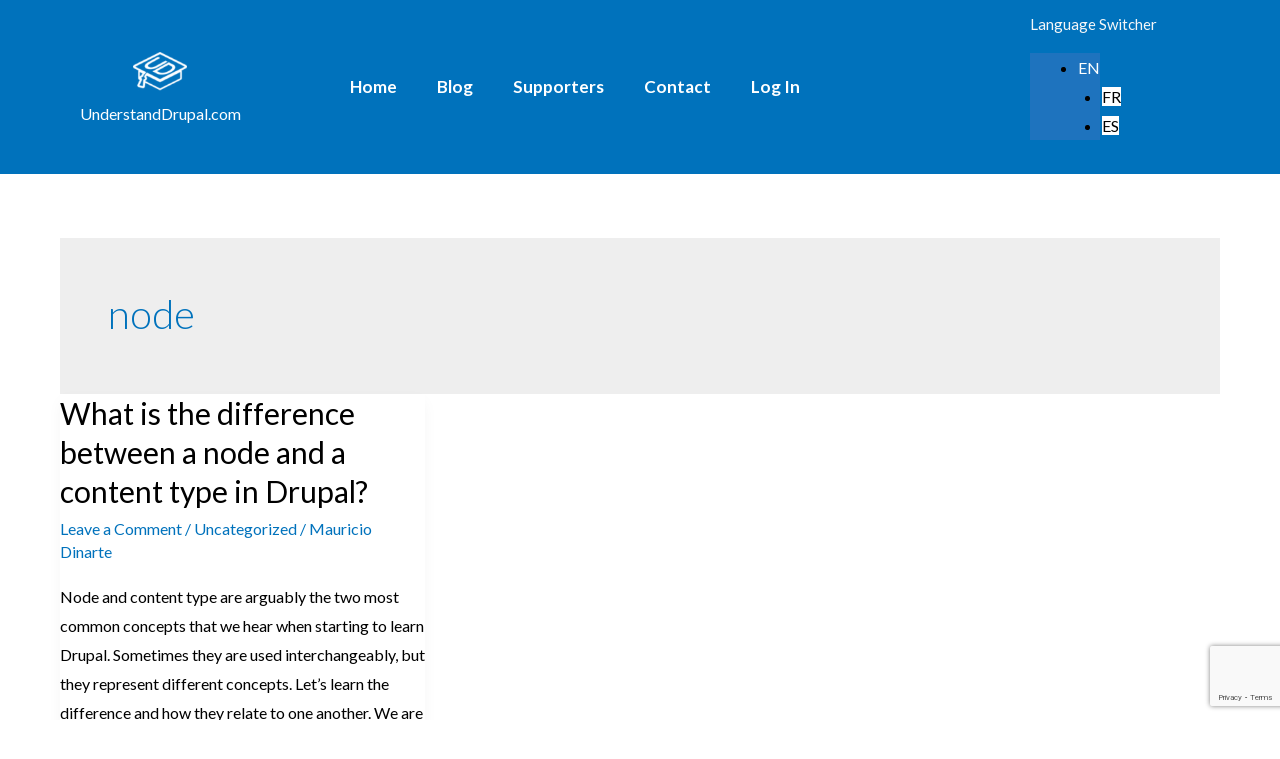

--- FILE ---
content_type: text/html; charset=utf-8
request_url: https://www.google.com/recaptcha/api2/anchor?ar=1&k=6LdjtzYfAAAAAIp8tGL1KyUadvQ3QhiHXx0IoNoh&co=aHR0cHM6Ly91bmRlcnN0YW5kZHJ1cGFsLmNvbTo0NDM.&hl=en&v=PoyoqOPhxBO7pBk68S4YbpHZ&size=invisible&anchor-ms=20000&execute-ms=30000&cb=14yu9bxx26k0
body_size: 48659
content:
<!DOCTYPE HTML><html dir="ltr" lang="en"><head><meta http-equiv="Content-Type" content="text/html; charset=UTF-8">
<meta http-equiv="X-UA-Compatible" content="IE=edge">
<title>reCAPTCHA</title>
<style type="text/css">
/* cyrillic-ext */
@font-face {
  font-family: 'Roboto';
  font-style: normal;
  font-weight: 400;
  font-stretch: 100%;
  src: url(//fonts.gstatic.com/s/roboto/v48/KFO7CnqEu92Fr1ME7kSn66aGLdTylUAMa3GUBHMdazTgWw.woff2) format('woff2');
  unicode-range: U+0460-052F, U+1C80-1C8A, U+20B4, U+2DE0-2DFF, U+A640-A69F, U+FE2E-FE2F;
}
/* cyrillic */
@font-face {
  font-family: 'Roboto';
  font-style: normal;
  font-weight: 400;
  font-stretch: 100%;
  src: url(//fonts.gstatic.com/s/roboto/v48/KFO7CnqEu92Fr1ME7kSn66aGLdTylUAMa3iUBHMdazTgWw.woff2) format('woff2');
  unicode-range: U+0301, U+0400-045F, U+0490-0491, U+04B0-04B1, U+2116;
}
/* greek-ext */
@font-face {
  font-family: 'Roboto';
  font-style: normal;
  font-weight: 400;
  font-stretch: 100%;
  src: url(//fonts.gstatic.com/s/roboto/v48/KFO7CnqEu92Fr1ME7kSn66aGLdTylUAMa3CUBHMdazTgWw.woff2) format('woff2');
  unicode-range: U+1F00-1FFF;
}
/* greek */
@font-face {
  font-family: 'Roboto';
  font-style: normal;
  font-weight: 400;
  font-stretch: 100%;
  src: url(//fonts.gstatic.com/s/roboto/v48/KFO7CnqEu92Fr1ME7kSn66aGLdTylUAMa3-UBHMdazTgWw.woff2) format('woff2');
  unicode-range: U+0370-0377, U+037A-037F, U+0384-038A, U+038C, U+038E-03A1, U+03A3-03FF;
}
/* math */
@font-face {
  font-family: 'Roboto';
  font-style: normal;
  font-weight: 400;
  font-stretch: 100%;
  src: url(//fonts.gstatic.com/s/roboto/v48/KFO7CnqEu92Fr1ME7kSn66aGLdTylUAMawCUBHMdazTgWw.woff2) format('woff2');
  unicode-range: U+0302-0303, U+0305, U+0307-0308, U+0310, U+0312, U+0315, U+031A, U+0326-0327, U+032C, U+032F-0330, U+0332-0333, U+0338, U+033A, U+0346, U+034D, U+0391-03A1, U+03A3-03A9, U+03B1-03C9, U+03D1, U+03D5-03D6, U+03F0-03F1, U+03F4-03F5, U+2016-2017, U+2034-2038, U+203C, U+2040, U+2043, U+2047, U+2050, U+2057, U+205F, U+2070-2071, U+2074-208E, U+2090-209C, U+20D0-20DC, U+20E1, U+20E5-20EF, U+2100-2112, U+2114-2115, U+2117-2121, U+2123-214F, U+2190, U+2192, U+2194-21AE, U+21B0-21E5, U+21F1-21F2, U+21F4-2211, U+2213-2214, U+2216-22FF, U+2308-230B, U+2310, U+2319, U+231C-2321, U+2336-237A, U+237C, U+2395, U+239B-23B7, U+23D0, U+23DC-23E1, U+2474-2475, U+25AF, U+25B3, U+25B7, U+25BD, U+25C1, U+25CA, U+25CC, U+25FB, U+266D-266F, U+27C0-27FF, U+2900-2AFF, U+2B0E-2B11, U+2B30-2B4C, U+2BFE, U+3030, U+FF5B, U+FF5D, U+1D400-1D7FF, U+1EE00-1EEFF;
}
/* symbols */
@font-face {
  font-family: 'Roboto';
  font-style: normal;
  font-weight: 400;
  font-stretch: 100%;
  src: url(//fonts.gstatic.com/s/roboto/v48/KFO7CnqEu92Fr1ME7kSn66aGLdTylUAMaxKUBHMdazTgWw.woff2) format('woff2');
  unicode-range: U+0001-000C, U+000E-001F, U+007F-009F, U+20DD-20E0, U+20E2-20E4, U+2150-218F, U+2190, U+2192, U+2194-2199, U+21AF, U+21E6-21F0, U+21F3, U+2218-2219, U+2299, U+22C4-22C6, U+2300-243F, U+2440-244A, U+2460-24FF, U+25A0-27BF, U+2800-28FF, U+2921-2922, U+2981, U+29BF, U+29EB, U+2B00-2BFF, U+4DC0-4DFF, U+FFF9-FFFB, U+10140-1018E, U+10190-1019C, U+101A0, U+101D0-101FD, U+102E0-102FB, U+10E60-10E7E, U+1D2C0-1D2D3, U+1D2E0-1D37F, U+1F000-1F0FF, U+1F100-1F1AD, U+1F1E6-1F1FF, U+1F30D-1F30F, U+1F315, U+1F31C, U+1F31E, U+1F320-1F32C, U+1F336, U+1F378, U+1F37D, U+1F382, U+1F393-1F39F, U+1F3A7-1F3A8, U+1F3AC-1F3AF, U+1F3C2, U+1F3C4-1F3C6, U+1F3CA-1F3CE, U+1F3D4-1F3E0, U+1F3ED, U+1F3F1-1F3F3, U+1F3F5-1F3F7, U+1F408, U+1F415, U+1F41F, U+1F426, U+1F43F, U+1F441-1F442, U+1F444, U+1F446-1F449, U+1F44C-1F44E, U+1F453, U+1F46A, U+1F47D, U+1F4A3, U+1F4B0, U+1F4B3, U+1F4B9, U+1F4BB, U+1F4BF, U+1F4C8-1F4CB, U+1F4D6, U+1F4DA, U+1F4DF, U+1F4E3-1F4E6, U+1F4EA-1F4ED, U+1F4F7, U+1F4F9-1F4FB, U+1F4FD-1F4FE, U+1F503, U+1F507-1F50B, U+1F50D, U+1F512-1F513, U+1F53E-1F54A, U+1F54F-1F5FA, U+1F610, U+1F650-1F67F, U+1F687, U+1F68D, U+1F691, U+1F694, U+1F698, U+1F6AD, U+1F6B2, U+1F6B9-1F6BA, U+1F6BC, U+1F6C6-1F6CF, U+1F6D3-1F6D7, U+1F6E0-1F6EA, U+1F6F0-1F6F3, U+1F6F7-1F6FC, U+1F700-1F7FF, U+1F800-1F80B, U+1F810-1F847, U+1F850-1F859, U+1F860-1F887, U+1F890-1F8AD, U+1F8B0-1F8BB, U+1F8C0-1F8C1, U+1F900-1F90B, U+1F93B, U+1F946, U+1F984, U+1F996, U+1F9E9, U+1FA00-1FA6F, U+1FA70-1FA7C, U+1FA80-1FA89, U+1FA8F-1FAC6, U+1FACE-1FADC, U+1FADF-1FAE9, U+1FAF0-1FAF8, U+1FB00-1FBFF;
}
/* vietnamese */
@font-face {
  font-family: 'Roboto';
  font-style: normal;
  font-weight: 400;
  font-stretch: 100%;
  src: url(//fonts.gstatic.com/s/roboto/v48/KFO7CnqEu92Fr1ME7kSn66aGLdTylUAMa3OUBHMdazTgWw.woff2) format('woff2');
  unicode-range: U+0102-0103, U+0110-0111, U+0128-0129, U+0168-0169, U+01A0-01A1, U+01AF-01B0, U+0300-0301, U+0303-0304, U+0308-0309, U+0323, U+0329, U+1EA0-1EF9, U+20AB;
}
/* latin-ext */
@font-face {
  font-family: 'Roboto';
  font-style: normal;
  font-weight: 400;
  font-stretch: 100%;
  src: url(//fonts.gstatic.com/s/roboto/v48/KFO7CnqEu92Fr1ME7kSn66aGLdTylUAMa3KUBHMdazTgWw.woff2) format('woff2');
  unicode-range: U+0100-02BA, U+02BD-02C5, U+02C7-02CC, U+02CE-02D7, U+02DD-02FF, U+0304, U+0308, U+0329, U+1D00-1DBF, U+1E00-1E9F, U+1EF2-1EFF, U+2020, U+20A0-20AB, U+20AD-20C0, U+2113, U+2C60-2C7F, U+A720-A7FF;
}
/* latin */
@font-face {
  font-family: 'Roboto';
  font-style: normal;
  font-weight: 400;
  font-stretch: 100%;
  src: url(//fonts.gstatic.com/s/roboto/v48/KFO7CnqEu92Fr1ME7kSn66aGLdTylUAMa3yUBHMdazQ.woff2) format('woff2');
  unicode-range: U+0000-00FF, U+0131, U+0152-0153, U+02BB-02BC, U+02C6, U+02DA, U+02DC, U+0304, U+0308, U+0329, U+2000-206F, U+20AC, U+2122, U+2191, U+2193, U+2212, U+2215, U+FEFF, U+FFFD;
}
/* cyrillic-ext */
@font-face {
  font-family: 'Roboto';
  font-style: normal;
  font-weight: 500;
  font-stretch: 100%;
  src: url(//fonts.gstatic.com/s/roboto/v48/KFO7CnqEu92Fr1ME7kSn66aGLdTylUAMa3GUBHMdazTgWw.woff2) format('woff2');
  unicode-range: U+0460-052F, U+1C80-1C8A, U+20B4, U+2DE0-2DFF, U+A640-A69F, U+FE2E-FE2F;
}
/* cyrillic */
@font-face {
  font-family: 'Roboto';
  font-style: normal;
  font-weight: 500;
  font-stretch: 100%;
  src: url(//fonts.gstatic.com/s/roboto/v48/KFO7CnqEu92Fr1ME7kSn66aGLdTylUAMa3iUBHMdazTgWw.woff2) format('woff2');
  unicode-range: U+0301, U+0400-045F, U+0490-0491, U+04B0-04B1, U+2116;
}
/* greek-ext */
@font-face {
  font-family: 'Roboto';
  font-style: normal;
  font-weight: 500;
  font-stretch: 100%;
  src: url(//fonts.gstatic.com/s/roboto/v48/KFO7CnqEu92Fr1ME7kSn66aGLdTylUAMa3CUBHMdazTgWw.woff2) format('woff2');
  unicode-range: U+1F00-1FFF;
}
/* greek */
@font-face {
  font-family: 'Roboto';
  font-style: normal;
  font-weight: 500;
  font-stretch: 100%;
  src: url(//fonts.gstatic.com/s/roboto/v48/KFO7CnqEu92Fr1ME7kSn66aGLdTylUAMa3-UBHMdazTgWw.woff2) format('woff2');
  unicode-range: U+0370-0377, U+037A-037F, U+0384-038A, U+038C, U+038E-03A1, U+03A3-03FF;
}
/* math */
@font-face {
  font-family: 'Roboto';
  font-style: normal;
  font-weight: 500;
  font-stretch: 100%;
  src: url(//fonts.gstatic.com/s/roboto/v48/KFO7CnqEu92Fr1ME7kSn66aGLdTylUAMawCUBHMdazTgWw.woff2) format('woff2');
  unicode-range: U+0302-0303, U+0305, U+0307-0308, U+0310, U+0312, U+0315, U+031A, U+0326-0327, U+032C, U+032F-0330, U+0332-0333, U+0338, U+033A, U+0346, U+034D, U+0391-03A1, U+03A3-03A9, U+03B1-03C9, U+03D1, U+03D5-03D6, U+03F0-03F1, U+03F4-03F5, U+2016-2017, U+2034-2038, U+203C, U+2040, U+2043, U+2047, U+2050, U+2057, U+205F, U+2070-2071, U+2074-208E, U+2090-209C, U+20D0-20DC, U+20E1, U+20E5-20EF, U+2100-2112, U+2114-2115, U+2117-2121, U+2123-214F, U+2190, U+2192, U+2194-21AE, U+21B0-21E5, U+21F1-21F2, U+21F4-2211, U+2213-2214, U+2216-22FF, U+2308-230B, U+2310, U+2319, U+231C-2321, U+2336-237A, U+237C, U+2395, U+239B-23B7, U+23D0, U+23DC-23E1, U+2474-2475, U+25AF, U+25B3, U+25B7, U+25BD, U+25C1, U+25CA, U+25CC, U+25FB, U+266D-266F, U+27C0-27FF, U+2900-2AFF, U+2B0E-2B11, U+2B30-2B4C, U+2BFE, U+3030, U+FF5B, U+FF5D, U+1D400-1D7FF, U+1EE00-1EEFF;
}
/* symbols */
@font-face {
  font-family: 'Roboto';
  font-style: normal;
  font-weight: 500;
  font-stretch: 100%;
  src: url(//fonts.gstatic.com/s/roboto/v48/KFO7CnqEu92Fr1ME7kSn66aGLdTylUAMaxKUBHMdazTgWw.woff2) format('woff2');
  unicode-range: U+0001-000C, U+000E-001F, U+007F-009F, U+20DD-20E0, U+20E2-20E4, U+2150-218F, U+2190, U+2192, U+2194-2199, U+21AF, U+21E6-21F0, U+21F3, U+2218-2219, U+2299, U+22C4-22C6, U+2300-243F, U+2440-244A, U+2460-24FF, U+25A0-27BF, U+2800-28FF, U+2921-2922, U+2981, U+29BF, U+29EB, U+2B00-2BFF, U+4DC0-4DFF, U+FFF9-FFFB, U+10140-1018E, U+10190-1019C, U+101A0, U+101D0-101FD, U+102E0-102FB, U+10E60-10E7E, U+1D2C0-1D2D3, U+1D2E0-1D37F, U+1F000-1F0FF, U+1F100-1F1AD, U+1F1E6-1F1FF, U+1F30D-1F30F, U+1F315, U+1F31C, U+1F31E, U+1F320-1F32C, U+1F336, U+1F378, U+1F37D, U+1F382, U+1F393-1F39F, U+1F3A7-1F3A8, U+1F3AC-1F3AF, U+1F3C2, U+1F3C4-1F3C6, U+1F3CA-1F3CE, U+1F3D4-1F3E0, U+1F3ED, U+1F3F1-1F3F3, U+1F3F5-1F3F7, U+1F408, U+1F415, U+1F41F, U+1F426, U+1F43F, U+1F441-1F442, U+1F444, U+1F446-1F449, U+1F44C-1F44E, U+1F453, U+1F46A, U+1F47D, U+1F4A3, U+1F4B0, U+1F4B3, U+1F4B9, U+1F4BB, U+1F4BF, U+1F4C8-1F4CB, U+1F4D6, U+1F4DA, U+1F4DF, U+1F4E3-1F4E6, U+1F4EA-1F4ED, U+1F4F7, U+1F4F9-1F4FB, U+1F4FD-1F4FE, U+1F503, U+1F507-1F50B, U+1F50D, U+1F512-1F513, U+1F53E-1F54A, U+1F54F-1F5FA, U+1F610, U+1F650-1F67F, U+1F687, U+1F68D, U+1F691, U+1F694, U+1F698, U+1F6AD, U+1F6B2, U+1F6B9-1F6BA, U+1F6BC, U+1F6C6-1F6CF, U+1F6D3-1F6D7, U+1F6E0-1F6EA, U+1F6F0-1F6F3, U+1F6F7-1F6FC, U+1F700-1F7FF, U+1F800-1F80B, U+1F810-1F847, U+1F850-1F859, U+1F860-1F887, U+1F890-1F8AD, U+1F8B0-1F8BB, U+1F8C0-1F8C1, U+1F900-1F90B, U+1F93B, U+1F946, U+1F984, U+1F996, U+1F9E9, U+1FA00-1FA6F, U+1FA70-1FA7C, U+1FA80-1FA89, U+1FA8F-1FAC6, U+1FACE-1FADC, U+1FADF-1FAE9, U+1FAF0-1FAF8, U+1FB00-1FBFF;
}
/* vietnamese */
@font-face {
  font-family: 'Roboto';
  font-style: normal;
  font-weight: 500;
  font-stretch: 100%;
  src: url(//fonts.gstatic.com/s/roboto/v48/KFO7CnqEu92Fr1ME7kSn66aGLdTylUAMa3OUBHMdazTgWw.woff2) format('woff2');
  unicode-range: U+0102-0103, U+0110-0111, U+0128-0129, U+0168-0169, U+01A0-01A1, U+01AF-01B0, U+0300-0301, U+0303-0304, U+0308-0309, U+0323, U+0329, U+1EA0-1EF9, U+20AB;
}
/* latin-ext */
@font-face {
  font-family: 'Roboto';
  font-style: normal;
  font-weight: 500;
  font-stretch: 100%;
  src: url(//fonts.gstatic.com/s/roboto/v48/KFO7CnqEu92Fr1ME7kSn66aGLdTylUAMa3KUBHMdazTgWw.woff2) format('woff2');
  unicode-range: U+0100-02BA, U+02BD-02C5, U+02C7-02CC, U+02CE-02D7, U+02DD-02FF, U+0304, U+0308, U+0329, U+1D00-1DBF, U+1E00-1E9F, U+1EF2-1EFF, U+2020, U+20A0-20AB, U+20AD-20C0, U+2113, U+2C60-2C7F, U+A720-A7FF;
}
/* latin */
@font-face {
  font-family: 'Roboto';
  font-style: normal;
  font-weight: 500;
  font-stretch: 100%;
  src: url(//fonts.gstatic.com/s/roboto/v48/KFO7CnqEu92Fr1ME7kSn66aGLdTylUAMa3yUBHMdazQ.woff2) format('woff2');
  unicode-range: U+0000-00FF, U+0131, U+0152-0153, U+02BB-02BC, U+02C6, U+02DA, U+02DC, U+0304, U+0308, U+0329, U+2000-206F, U+20AC, U+2122, U+2191, U+2193, U+2212, U+2215, U+FEFF, U+FFFD;
}
/* cyrillic-ext */
@font-face {
  font-family: 'Roboto';
  font-style: normal;
  font-weight: 900;
  font-stretch: 100%;
  src: url(//fonts.gstatic.com/s/roboto/v48/KFO7CnqEu92Fr1ME7kSn66aGLdTylUAMa3GUBHMdazTgWw.woff2) format('woff2');
  unicode-range: U+0460-052F, U+1C80-1C8A, U+20B4, U+2DE0-2DFF, U+A640-A69F, U+FE2E-FE2F;
}
/* cyrillic */
@font-face {
  font-family: 'Roboto';
  font-style: normal;
  font-weight: 900;
  font-stretch: 100%;
  src: url(//fonts.gstatic.com/s/roboto/v48/KFO7CnqEu92Fr1ME7kSn66aGLdTylUAMa3iUBHMdazTgWw.woff2) format('woff2');
  unicode-range: U+0301, U+0400-045F, U+0490-0491, U+04B0-04B1, U+2116;
}
/* greek-ext */
@font-face {
  font-family: 'Roboto';
  font-style: normal;
  font-weight: 900;
  font-stretch: 100%;
  src: url(//fonts.gstatic.com/s/roboto/v48/KFO7CnqEu92Fr1ME7kSn66aGLdTylUAMa3CUBHMdazTgWw.woff2) format('woff2');
  unicode-range: U+1F00-1FFF;
}
/* greek */
@font-face {
  font-family: 'Roboto';
  font-style: normal;
  font-weight: 900;
  font-stretch: 100%;
  src: url(//fonts.gstatic.com/s/roboto/v48/KFO7CnqEu92Fr1ME7kSn66aGLdTylUAMa3-UBHMdazTgWw.woff2) format('woff2');
  unicode-range: U+0370-0377, U+037A-037F, U+0384-038A, U+038C, U+038E-03A1, U+03A3-03FF;
}
/* math */
@font-face {
  font-family: 'Roboto';
  font-style: normal;
  font-weight: 900;
  font-stretch: 100%;
  src: url(//fonts.gstatic.com/s/roboto/v48/KFO7CnqEu92Fr1ME7kSn66aGLdTylUAMawCUBHMdazTgWw.woff2) format('woff2');
  unicode-range: U+0302-0303, U+0305, U+0307-0308, U+0310, U+0312, U+0315, U+031A, U+0326-0327, U+032C, U+032F-0330, U+0332-0333, U+0338, U+033A, U+0346, U+034D, U+0391-03A1, U+03A3-03A9, U+03B1-03C9, U+03D1, U+03D5-03D6, U+03F0-03F1, U+03F4-03F5, U+2016-2017, U+2034-2038, U+203C, U+2040, U+2043, U+2047, U+2050, U+2057, U+205F, U+2070-2071, U+2074-208E, U+2090-209C, U+20D0-20DC, U+20E1, U+20E5-20EF, U+2100-2112, U+2114-2115, U+2117-2121, U+2123-214F, U+2190, U+2192, U+2194-21AE, U+21B0-21E5, U+21F1-21F2, U+21F4-2211, U+2213-2214, U+2216-22FF, U+2308-230B, U+2310, U+2319, U+231C-2321, U+2336-237A, U+237C, U+2395, U+239B-23B7, U+23D0, U+23DC-23E1, U+2474-2475, U+25AF, U+25B3, U+25B7, U+25BD, U+25C1, U+25CA, U+25CC, U+25FB, U+266D-266F, U+27C0-27FF, U+2900-2AFF, U+2B0E-2B11, U+2B30-2B4C, U+2BFE, U+3030, U+FF5B, U+FF5D, U+1D400-1D7FF, U+1EE00-1EEFF;
}
/* symbols */
@font-face {
  font-family: 'Roboto';
  font-style: normal;
  font-weight: 900;
  font-stretch: 100%;
  src: url(//fonts.gstatic.com/s/roboto/v48/KFO7CnqEu92Fr1ME7kSn66aGLdTylUAMaxKUBHMdazTgWw.woff2) format('woff2');
  unicode-range: U+0001-000C, U+000E-001F, U+007F-009F, U+20DD-20E0, U+20E2-20E4, U+2150-218F, U+2190, U+2192, U+2194-2199, U+21AF, U+21E6-21F0, U+21F3, U+2218-2219, U+2299, U+22C4-22C6, U+2300-243F, U+2440-244A, U+2460-24FF, U+25A0-27BF, U+2800-28FF, U+2921-2922, U+2981, U+29BF, U+29EB, U+2B00-2BFF, U+4DC0-4DFF, U+FFF9-FFFB, U+10140-1018E, U+10190-1019C, U+101A0, U+101D0-101FD, U+102E0-102FB, U+10E60-10E7E, U+1D2C0-1D2D3, U+1D2E0-1D37F, U+1F000-1F0FF, U+1F100-1F1AD, U+1F1E6-1F1FF, U+1F30D-1F30F, U+1F315, U+1F31C, U+1F31E, U+1F320-1F32C, U+1F336, U+1F378, U+1F37D, U+1F382, U+1F393-1F39F, U+1F3A7-1F3A8, U+1F3AC-1F3AF, U+1F3C2, U+1F3C4-1F3C6, U+1F3CA-1F3CE, U+1F3D4-1F3E0, U+1F3ED, U+1F3F1-1F3F3, U+1F3F5-1F3F7, U+1F408, U+1F415, U+1F41F, U+1F426, U+1F43F, U+1F441-1F442, U+1F444, U+1F446-1F449, U+1F44C-1F44E, U+1F453, U+1F46A, U+1F47D, U+1F4A3, U+1F4B0, U+1F4B3, U+1F4B9, U+1F4BB, U+1F4BF, U+1F4C8-1F4CB, U+1F4D6, U+1F4DA, U+1F4DF, U+1F4E3-1F4E6, U+1F4EA-1F4ED, U+1F4F7, U+1F4F9-1F4FB, U+1F4FD-1F4FE, U+1F503, U+1F507-1F50B, U+1F50D, U+1F512-1F513, U+1F53E-1F54A, U+1F54F-1F5FA, U+1F610, U+1F650-1F67F, U+1F687, U+1F68D, U+1F691, U+1F694, U+1F698, U+1F6AD, U+1F6B2, U+1F6B9-1F6BA, U+1F6BC, U+1F6C6-1F6CF, U+1F6D3-1F6D7, U+1F6E0-1F6EA, U+1F6F0-1F6F3, U+1F6F7-1F6FC, U+1F700-1F7FF, U+1F800-1F80B, U+1F810-1F847, U+1F850-1F859, U+1F860-1F887, U+1F890-1F8AD, U+1F8B0-1F8BB, U+1F8C0-1F8C1, U+1F900-1F90B, U+1F93B, U+1F946, U+1F984, U+1F996, U+1F9E9, U+1FA00-1FA6F, U+1FA70-1FA7C, U+1FA80-1FA89, U+1FA8F-1FAC6, U+1FACE-1FADC, U+1FADF-1FAE9, U+1FAF0-1FAF8, U+1FB00-1FBFF;
}
/* vietnamese */
@font-face {
  font-family: 'Roboto';
  font-style: normal;
  font-weight: 900;
  font-stretch: 100%;
  src: url(//fonts.gstatic.com/s/roboto/v48/KFO7CnqEu92Fr1ME7kSn66aGLdTylUAMa3OUBHMdazTgWw.woff2) format('woff2');
  unicode-range: U+0102-0103, U+0110-0111, U+0128-0129, U+0168-0169, U+01A0-01A1, U+01AF-01B0, U+0300-0301, U+0303-0304, U+0308-0309, U+0323, U+0329, U+1EA0-1EF9, U+20AB;
}
/* latin-ext */
@font-face {
  font-family: 'Roboto';
  font-style: normal;
  font-weight: 900;
  font-stretch: 100%;
  src: url(//fonts.gstatic.com/s/roboto/v48/KFO7CnqEu92Fr1ME7kSn66aGLdTylUAMa3KUBHMdazTgWw.woff2) format('woff2');
  unicode-range: U+0100-02BA, U+02BD-02C5, U+02C7-02CC, U+02CE-02D7, U+02DD-02FF, U+0304, U+0308, U+0329, U+1D00-1DBF, U+1E00-1E9F, U+1EF2-1EFF, U+2020, U+20A0-20AB, U+20AD-20C0, U+2113, U+2C60-2C7F, U+A720-A7FF;
}
/* latin */
@font-face {
  font-family: 'Roboto';
  font-style: normal;
  font-weight: 900;
  font-stretch: 100%;
  src: url(//fonts.gstatic.com/s/roboto/v48/KFO7CnqEu92Fr1ME7kSn66aGLdTylUAMa3yUBHMdazQ.woff2) format('woff2');
  unicode-range: U+0000-00FF, U+0131, U+0152-0153, U+02BB-02BC, U+02C6, U+02DA, U+02DC, U+0304, U+0308, U+0329, U+2000-206F, U+20AC, U+2122, U+2191, U+2193, U+2212, U+2215, U+FEFF, U+FFFD;
}

</style>
<link rel="stylesheet" type="text/css" href="https://www.gstatic.com/recaptcha/releases/PoyoqOPhxBO7pBk68S4YbpHZ/styles__ltr.css">
<script nonce="064NKJRuOB7qxErS-LG1RQ" type="text/javascript">window['__recaptcha_api'] = 'https://www.google.com/recaptcha/api2/';</script>
<script type="text/javascript" src="https://www.gstatic.com/recaptcha/releases/PoyoqOPhxBO7pBk68S4YbpHZ/recaptcha__en.js" nonce="064NKJRuOB7qxErS-LG1RQ">
      
    </script></head>
<body><div id="rc-anchor-alert" class="rc-anchor-alert"></div>
<input type="hidden" id="recaptcha-token" value="[base64]">
<script type="text/javascript" nonce="064NKJRuOB7qxErS-LG1RQ">
      recaptcha.anchor.Main.init("[\x22ainput\x22,[\x22bgdata\x22,\x22\x22,\[base64]/[base64]/UltIKytdPWE6KGE8MjA0OD9SW0grK109YT4+NnwxOTI6KChhJjY0NTEyKT09NTUyOTYmJnErMTxoLmxlbmd0aCYmKGguY2hhckNvZGVBdChxKzEpJjY0NTEyKT09NTYzMjA/[base64]/MjU1OlI/[base64]/[base64]/[base64]/[base64]/[base64]/[base64]/[base64]/[base64]/[base64]/[base64]\x22,\[base64]\x22,\[base64]/DkwIIFcOCGUfCtH7DmVc9GMKXFxsdw7t5LitbGcObwpXCtcKDf8Kqw5vDt0oEwqQdwqLClhnDuMOUwppiwrPDjwzDgyPDhll8R8OKP0rCmg7Djz/Cu8OOw7ghw4bCj8OWOhrDviVMw5loS8KVG0jDuz0WVXTDm8Khd0xQwq9ow4tzwqIfwpVkY8KSFMOMw7sdwpQqAcKVbMOVwokFw6HDt1xPwpxdwq/DicKkw7DCtRF7w4DChcOzPcKSw53Cp8OJw6YLSik9DsOVUsOvECcTwoQjHcO0wqHDvBEqCSbCo8K4wqBKHsKkcmTDgcKKHH5Owqx7w7vDtFTChl1kFhrCrsKgNcKKwqoWdAR2IR4uQcKAw7lbAcOLLcKJTyxaw77Dq8KFwrYII17Crh/[base64]/DgQkpwqMvw4zDn03Ds19vflPCqEkewpTDikLDq8OGe0XDiXRIwpRWKUnCvsKgw65dw5HCiBYgOT8JwokAUcONEUHCnsO2w7IIXMKAFMKbw4Uewrp1wo1ew6bCtsKDTjfCmB7Co8OuTMK2w78fw5jCgsOFw7vDpyLChVLDowcuOcKCwo4lwo4yw7dCcMO9WcO4wp/DssOhQh/Cm1/Di8Opw5zCqGbCocKfwpJFwqV6wrEhwotsY8OBU3HCmMOta3xHNMK1w4xyf1MEw5EwwqLDkW9de8OewpY7w5d/DcORVcKBwqnDgsK0Qn/CpyzCuV7DhcOoJsK6woETIzTCshTCqsO/wobCpsKHw6bCrn7CjcOcwp3Dg8O1wrjCq8OoIMKZYEAaNiPCpcO5w6/DrRJqWgxSKMOSPRQfwovDhzLDpcO2wpjDp8OZw4bDvhPDhgEQw7XCvDLDl0sew4DCjMKKXsKXw4LDmcObw4EOwoV6w7vCi0ksw5lCw4dte8KRwrLDicOiKMK+wpzCpwnCscKswq/CmMK/TXTCs8ONw70aw4ZIw7odw4YTw4bDv0nCl8K5w4LDn8Ktw6fDj8Odw6VXwojCkwjDvks1wqzDgy7ChMOlKiN9fyHDhnHCnG8CI39rw5PCmMKzwojDnMKrKMOtJjwGw7Z3w6B+wq3Dr8Kew751L8ORRnkZaMOYw4I/[base64]/wrEPFil1E8Kiw7RvwqtVclfDj8KbOgAWw5k9I3PCuMOqw7hwecKkwp3DsGtlwpdww4jDl3vDhldVw7TDmTEZKH1FG1pVWcKjwoAswqwVTMKrwoADwql+UDvDh8Kew5RPw7d7DsOKw4XDk2YCwpLDgFHDqw9oEkMbw7s+bcKDGcKcw7BYw6kJIsKnw77ChmPCgC/Ci8O5w4DDucOJcR/CiQLCkT1+wo8ow5pPGjwnwojDi8KGPFdYRMO7wq5fBWQqwrhqETvCm2JWRsOzwoQww791GcOgesKVfwU/w7zChQNbLSg1GMOWw7gHIcKBw6bCqW8GwqLCjMOowo1Bw4klwrPDkcK5woHDi8OvS2rDs8Kxw5ZPwq0Cw7VmwoU5X8KwY8OhwpERw4cmZTPCrmvDr8KRbsOdMAgowopLa8OFalzChjYOG8O/P8OzCMK/W8Kmwp/DssOjwrjDlsKEB8OTcsOMw4LCqUElwr3DkyjDssK+TkjCimkLKsKiZ8OswpLDowEUY8KiCcOLwpQLYMOvShIPYizChSgqwoXDr8KOw4FlwqMHOAdpCmbDhX3DsMKTwrg+ZkQAwrDDoVfDsQJTag5bXsO/woxRBhB0JMOPw6nDh8KGSsKmw71YEUUDBMOfw5ADI8KSw7jDpsOTAMOCDiBSwrnDoE3DpMOdJB7CiMOPfn8Pw4/Ds0fDj2zDgV87wrFDwo4gw69NwofCiC/[base64]/CqcOLwrFkw5fDosOSw7TDll8Qw5zDusOww6gpwoDCpXxBwqZLLMKTwo/DnMKdFDzDtcOCwpxOfcOdQ8OLwpfDh2LDrDYQwqTDtEBWw5hVNsObwoM0G8KUaMOtPmVFw6xTY8O7ecK4M8KmXcKXVMKcTDVhwrV6woTCs8OOwoPCk8OiLsOgd8KOZcK0wpvDqy8cEsOlPMKtCcKCwogEw4nDikHCmTFyw4VrK1PDgkFMdGXCtcKIw5g4woIHNsO/MMKLw5fChcK7E2rCtsOYX8O3WwkaM8OHbwB3OMO0w44hw6vDgTLDt0TDpw1Hd15KQcKewozDocKYZF3DtsKOE8OCC8ORwpzDmhoHXzUawrPDlsODwoNgw4vDlXbCnyPDqH9FwoLCm2/[base64]/Djg3DjGvDisK9wpokRcKUeS7CkHJ8AjrDmcKFw48Dwr4ubcOpwpd7wq3CocOGw6IvwqvDlsKswrTCqnrDv0s2wrzDqj3CvUU2TEVhUncawrVEaMO+wplRw4ZvwrjDiSzDr21oKC0ww7vDk8OFfBoowp7DnsKMw4zCvcO3KjzCr8K9dGbCiA/[base64]/DnMO9SMKvPXwbBMK/w5DCgsODw4AkwpvDqsOGPMKaw5Jiw4ZFdxvDqMO2w7Q7UnBew4NbJ0XCui7Cux/CrCRJw7YxXcK3woXDng1Lwr1AJmLDowbCoMKnEENuwqMvbMOww54WXsKcwpVMFlPCuHrDvRBiwr/[base64]/CnsKDTcKkI8OIMcKrOcKbAVMiwpkLd1Y5JDDCtRJ3w67CtBRHwoowJjB0McOwHsKiw6ENLcKNVywXwrF2Z8Orw4t2NcOrwodcw7IcBifDmsOWw714KMKkw59ZeMO/QBXCnRrCpEjClirCqi/DgSVTL8KgVcOlwpAMO0hkQcKXwrbCsj1vXMKuw4VPA8KoEsOUwpMjw6Mswqoew5zDukvCpsKgfcKDCcO6NgzDtsKNwph+H2DDu15gw5Fkw4vDvUkzw4cVa0VIQWnCqQhIDcKdB8Ojw7EvS8K4wqLClsOcw5kiLSnDvcKawoXDuMKfYsKMHSNLNlYAwqQxw7ovw4V/wrLCmRfCvcKfw6wOw6Z7BcO2AwPCsj9cwp/CqsOHwrnClAXCtkIaUMKzQ8K/I8OuNsKiXH/[base64]/w58fw5vDkjR+cEVfEMKJw5pEw6N2wrQ2w5fDvSbCuyrChsKSwrjDhxI9NcKAwp/Djg8eYsO9w6XDn8KWw7bDiVTCukoGYMOAC8OtEcKFw5fDm8KeKi9OwpbCtMOGaWAnF8KePSvCpG0TwrREG3NUdMOzSk3DlwfCv8O3C8KfdRDCj0AMd8KzWsKgw7nCrRxFYMOOwoLCh8KPw5XDtTF1w5J/AcOWw78/JkLDuDVxJnNJw6pIwpM9TcOLNX12acKxaXDDgAswdMO5w5USw5TCicOlU8KMw5DDvsK9wow6AmjCj8KcwqvCgWbCkW4KwqdSw7FKw5TDiHbDrsOHOsKtwqgxTsKyQ8KIwoJKNsKNw6Vmw4rDssKkwrPCqHHCowd5NMOKwrwxZyjDj8KnGsK/A8OySQhOH3fCqMKlX2MIP8OSZsOjwpl7bGTCtSYpLWFrwqRcw6ViCMKSV8Ozw5vDhgrCrVxQfnrDuT3DrMKgOsKzfEAaw4kpZwnCuEl+wqsbw4vDjcK8GWLCvVXDh8KvRMKwbMOrwqYZd8OMO8KBXU/DugVwA8OgwpPCmw88w6vDvcKJU8OybcOfB30Cwop5w41qwpQ2AjFeWUHCvTXCmsKwDy1GwojCscOowqjCrB5Nw4hpwojDsyLDlhERwovCgMKdEsOpFsKAw7ZGD8K/wr8Twp3ClMK4TyMoYcKwAMKUw5TDqV58w413wpLCi3DDnn9LT8Knw5IUwq0IWHzDlMOuVkTDkFx8YsKGCCHDlCHCrEXDuSN0FsK6FcKqw7PDg8Kaw43DlsKuRMKcw5nCk1/Dlz3DiDFgwrNkw4Blwrl1I8KMw43Du8OnOsKbwoPCrwXDlcKsWMO/wrXCocObw5LCrsKsw71Iwr4pw5hfainCn0jDuF8QW8Kbb8ObUcKpw6DChw9Iw7YKexjCikdcw5E6Uw/DqMKNw5jDhcK/wpPDmigdw6bCoMKSN8OAw4sBw7kxNsK7w7txOMKawoHDp0PCsMKlw5LCnFERPsKVwoBJPDfDmMKyDV3Dp8OlHkNBfifDilvCg0lrw7EodsKCV8OKw7fCi8OyGkXDo8OlwoLDhsK/woVRw79cMcKwwpTCgMKFw4nDolLCtcKhFQAxYVDDm8KnwpIlGDY0wq/Du0lYQcK2w7E+fsKoXmfDpzbClUjDn1YyDQbDmsOkwpBvOsK4MGrCvsKgMUNSw5TDmsK5wrbDjkPDunMWw6Mre8O5GMOoVSU6w5nCqQ/[base64]/[base64]/wrR+Fn3Dt8OBFMOzwotlWB4Xw6bCtMOLMC7CgMOKw5TCnk7DgMKVXiEcwotUw506PMKXwpxbRwLCoRxgwqoHScOaJkTDomPDtz/Ch2UZIMKON8OQasOzD8KHY8Kbw5RQIVMnZmHCg8KqOxHCpcKYwoTDjinCh8K5w4RQHF7DqkzCpglbw5UqYMKCb8O/w6J8VUxCV8OcwrNgf8KVTR/[base64]/Dl0QBw4jCl8KGDcKAwpfCisOLw5BcwoVbKMODA8KxPcOPw5rCqcKsw7vCmBLCmDDDvsOXbMKmwrTCgsOcTcO4wr5+HRnCuxXCnTZcwrfCvkxNwprDt8Opd8O5UcO2Gy/DoEHClsOeNMOUwq5/w47CosKswobDrSUxG8OQBmHCgXbCiGjCv2/[base64]/CnX5oworCs8KTw7QcDcKKw6pwwq9wwpg0YCjChMKJwrFvd8KLwosNQ8KZw6N6wpXCiTt1OsKYwpfDlsOSw51owpTDrwXDs1gBDE0Pb1PDgMKPwpNAQm8yw5jDtsKkw4DCjmTCq8O8cykdwqXDhUcNNcK0wq/DmcKUbcOkKcOvwoPDpXtFHF/DpzPDgcO9wrLDn3DCqMOvDWbCosK6w5oMYVvCqzXDtx3DsgXCsQ8Nw7zDm0VYYAoYScK0aCMSWmLCvsKnRUAka8OtOMOnwq0ow7hvdcOYfHk/w7TCu8KjHk3DvsKuKsKYw5R/woVtRhtRwq3CpDXDoUZIw5xZwrUYNMOWw4RSUirCjcOGU1MxwoTDqcKLw5XDrcOfwqTDrQvCgBzCpnLDkWvDkcKUe2/CrikTJcK0wo9Sw6/Dik3DmcOZZWDDu03CusKvfMKpZ8KDw5jCsXIYw4kAw44ABsKiwrlVwpDDmzbDtsK9HDHCrh9wOsOYPCXCny8QQGt/acKLwrvCi8Ohw5VeLVrCncKsbwlKw6oWSVrDhFXCjMKQR8OkdMOJWcO4w5HCtBbDkX/CkcKVw6hfw7EhGMKnwo3CgDrDqRPDl1bDo0/DrAzCvFfDmmcFQV/[base64]/CkMKZw4vCoizCln3Dm2ADwrDDjCYBwrzDkxk2YcOoKmMvNcKFfsKOBwDDiMK2EcOCw4vDi8OBIzJXw7dmYRgtw5pfw6fDkMOpw4bDjS3Du8K7w6VOb8OqTUvCocOaVWBZwpbCnF/DtcKrBMOeQwAtEQHDlMO/w4zDmG7CigTDlsONwoweJMOOw6PCoiHCi3RLw69XCMKlw7LCiMKqw5TCgsK/[base64]/[base64]/[base64]/DgAo5wo3CjB3DgsKyBW5MP8K/[base64]/[base64]/OsO0f8KCwrhKQmfChARbfcK8CMOhPsKnw68AD23CmsO7F8K9w4XDicOiwqcyYS13w5vDkMKvc8O1w48NOFbDmCzCiMOAUcOSImEsw4XDmMK3w60UQ8OYw5hoaMOsw5BFBMO7w7R9aMOCVSQTw65fw5XChsKdw5/[base64]/el7ColnDo17DkxNiL8OjwqVmw5XCl8K3w5nDn1LCpVRgKwNLPW1ZUcOzGCdlw6nDlMK6Cz01HMOtMAJLwqzCqMOgw6Jvw5bDimXDrj7CscKHGW/DqHskHkJKIRIfw7USw4/CiHHDusOgwq3CmAw8wo7CuxwCw6DCkHYDJD/Dq1PDt8KEwqYkw77DtMK6wqTDpMKjwrBJBTFKfcKTHCcXw73CgcKVF8KNBcKJR8K2w6LCpwwLJ8Ojb8OYwq1iw5jDvx/DqyrDmMKfw5rCiENZOsKBMxRxLyTCrMOHwrUmwo3CiMKxCkbCqRUzaMOXwrx0w6Iuwo5Kw5HDu8OcSXTDvsK6wprCoVXCgcKNfMK1w69IwqLCu37CkMK/NMOEQ1RYMMKWwpTChVZeWsOlVsKUwqAnZcO0DEsdMMKofcOAwpDDgGQfFR9Tw67Dh8K4MkTCrMK1wqDDlgrCkSfDvFXDq2Evwp/CisOJw4DDkwJJE1NXw49tesKdw6UKwonDtCDCkijDrUhPbSXCtsKcw43DscOzX3TDmn/CqWjDmjTCj8KQUcK/LMORwodKT8Kow59iS8KfwoMdScK0w6NAf0x7UnjClMKmCBDCrArDtDnDhCLCo1IwecOXYho/[base64]/DlMOxGMOxw4PDmcKGwohvw5LDohAmW0vClTcaH1sSCAkfw7YiO8OQwr9TJFrCpijDk8OkwrNdwqNtJMOXa0/DrDkzcMKtXRJyw4jCkcOiQsK4fHF9w5tzOHHCpsOrSBrDnThiwp/[base64]/CvMO7wo7DrcOPwo9/YU3DuMOudU/CigduA3RuKMK/[base64]/Cimxpwqlcw51KcAfCjsKPN8OjwpDCrE4AISNaDj/DisOAw7jDr8K0w5pSb8OdXDJowrbDulJlw4PCv8O8SHfDkcKcwrczGXfCkB5Sw5YowqrCmVdvEsO5ZnJaw7cMVMKKwqEewqZTWMOQLMO1w694FQbDp1PCr8K9KcKDHcOXM8KEw7XCgcKpwpljw7XDvh0Sw6vDlEjCv1IVw4cpA8KtWC/CrMOowrLDrcORXcOeUMOUFhoSw4lmwrgQPMOMw43DiUbDrDsHFcKjO8KjwoTCncKCwqPCrMOJwrPCsMKtdMOreCIBJ8OuLF/ClMOTw68xOgBNXCjDnMOtwpnChhFcw7hZw6MLbgPDkMOqw5PCmcOPwpxAM8Kewo3DgnTDicO0Mhg2wrfDrkQ8H8OUw4gdw6A8VcOZdgZKcHdFw59vwq/Csxozw7zCvMKzKTjDqcKOw5vDpMOcwqLCs8KbwrNowpV9w7TDoTZ1wq3DmF4/w6fDkcOkwoR8w4TDnx4Vw6nCjGHCpcOXwpcTw5lbQcKuCXB7wpjDvE7CuHHDsQLDjA/DuMOcN1VEw7QPw73DnjPCrMOaw61WwpxHKMOFwpPDssKGw7TCuCwIw5jCt8OzGV1GwqHCintLdhUsw5DCsx1IC3jDjXvChXXCksK/wqLDj0jCsmTCi8K/eWQLwpXCpsKJwpfDosKML8KbwqNqeS/DvmI8w4LDtQwMf8K6EMKZfDzCk8OHCsOFCMKTwqxKw7vCr3/Ci8OQZMKAU8K+wocSH8O7w7J/wqbDhMOIUX48b8KMw7xPeMKDWUzDpsOBwrZ/OMO4w4fCjAfCtwc4wpkbwql6bsKjcsKSMBjDmFB5RsKjwpXDicOCw4bDlsK/[base64]/DnCzCkVPDpsOJG8KSw6VWwpLDg8KnOsKdFWMRNcKZAghvcsK5ZcOLYMKvO8OYwpPCtGfDkMK7wofCo3PDh3hHUi7CoBM4w486w6YVwovCrSjDixfCo8OKDcOsw7cTwobCqsOmw7jDqX0Zd8OqMMO8w7vCgsO1ehlSBEXDkSoOwpbCpFFTw6HCgk3CsE10w7w/ERzCmsO1woUOw7LDr0tvFsKuKMKyM8OiWThdL8KLccO5w4poUCfDjGjDi8KKRH10Pg9UwogwJsKCw7Naw4DCjkodw5LDkTPDjsO5w6fDmBnDtT3DjDV/wrfCqRAMRsOIAXjCiRrDn8Kdw4F/OwtQw4c/E8OUSsK/LEgyKz7CsHfDmcKEK8OEDMOqXVXCq8KufsORQnvCjE/Ct8OIJ8OMwpbDhRUzETwfwp7DvcKkw7HCucKTwoDDgsK+Oj4vw4bDu3/[base64]/CvjYQO8KPwpIHw44YwrLDncKiwpdgCMKDCsK7woHCin/ClXLCiEx+X3g9PXbDnsK4HMO0GU4WL2jDpB1iEg0uw7slU2nDqyY+HgTCpAFVwoV6woxHZsO4S8OHw5DDkMO/YMOiw501CXUbe8K/w6TDgMKzwowew5Itw6HCs8KiVcOYw4cEW8Klw7khw4PCj8O0w6hoLsKwKsO7X8OGw5JMw7R3wo5mw6rCjjIjw6rCocKmwqtVNsKUJArCgcKpew/[base64]/[base64]/[base64]/VFA1H29+w5LCgFoqA8OTSMKGJmk1SGROPMOVw67CjMOiL8KLJCROMX3ChABGaT/Ch8KrwpXCg3jDliLDh8OuwpjDtj7DmRnDvcOFBcKZZcKlwrDCqcO7JMK1ZcOBwofCkizCgHTDgVcrwpTCtsOuKi9cwqzDihVOw6E/w7JNwqluP0g/wrUvw7VmUQJmSU/DmEzDnMKRKyFnw7g2Wk3DoWtjR8O4EcOgw4rDuxzCrsKTw7HCisO5QMK7GRHCm3RDw5nDhhLDnMOKwpxKwqnDkcKCYR/Dmw5pwq7DhSQ7Zi3DjsK5w5oewp/ChypIKcOEw5RCwrXCi8K5w6nDhiIOw7fCisOjwqkuw6ABMcKgw67DssK/DcOdC8OuwqfCo8Khwq50w6rCi8ODw79oZsKQScOuMMOhw5rCr1vCk8O/OyPDtH/Cq1RAwpLCrMO3L8Oxwq1gwqQoNwUKw48DVsK+w5YXZnILwqlzwr/Ds0nDjMKaMjtBw5HCoQo1FMKxwqrCqcOcwoDCpiPDi8KhRmtcwrvDpTNlAsOaw50dwpjCvcOpwr9Pw4lswq7CsEtUdT7Cl8OiXwtLw7zChMK/IB1ewrPCs2jCiC0AKk/CiHwkCSnCrXLDmT5QGV3CscOiw63CvAfCpWtQAsO4w54yFMObwokJw7zCnsOQFBxdwrrCnmzCgRDClmnCmxwMbcOULcKPwpMPw5zChj4vwrLCosKgw5XCvm/CglBIejrClsO6w54sLF5CL8Kiw7zDqBnDtC4fVQDDs8KKw7LCk8OKXsOww4XCihEBw7VqW38DDXvDtsOoX8Kfw55UwrfCgxnDvm3DskFWfMOZZnk9cGNxSMK9BsOaw4/CiAnCr8Kkw61fwqrDsiTCicOVc8KLIcKeNVRsQX4Zw5BvdSzCtsKaelAew7LDqlRhTsOcb2/Dt0/DsUMuecOIHXDCgcOqwrLClioXwq/CnFd5G8OBd1UzcwHChcKowoliRR7DqsOxworCu8Ktw4IbwqjDhsKCw6jDsWHCscKdw7DDmGnCosOqw7/CoMOHIk3CssKXSMObw5MBHcK3X8ONMMKmYk0xwqpgCMO5PDPDikbDmyDCk8Ogb07CimDDu8KZwpXDrVbDnsOwwq8jb3Y8wqh1w6ULwo/CnMOAYsKULcKDAzTCr8OoYsOdSR9qwqjDv8KxwovDrsKYw5nDr8Ksw5h2wqPCt8ORdMOGb8Otw4hgwoYbwqwKKEXDtsOQacOEw5g0w4Jxw5sXJTJew7oUw7F0JcO4KHlkwpjDm8O/w6jDv8KRYSzDhjLDtg/Do1/CscKpZ8ObCyPDvsOoJ8K5w5JSEgzDg33Ctz/ClVEGwrbCgWoUwrnCusOdwqdWwoYuN2fCv8OJwr4MQC8JU8O4w6jCj8K+H8KWL8KVwqVnFcOww4zDtcKbEjFfw7PChCZlchVkw4XCn8OQOMOpUTXCkkhrwqh3ZW/CocO/[base64]/DnGzCkXA1IXxRwpjDgVzDvjlRaD8vUnNxHMKvw4Rsd1bCjcOzwpwLwrFVacOnO8OwNjZiX8OEwqhjwrtow7LCm8OJaMOMHlDDo8OXEsOiwprCpSAKw5PDi3/[base64]/CksOCwqjCm1Baw6rCpsOVUSAoF8KBeyPCpBDDlgPCqMOQDcK3w6PDoMKhY3fCvcO+w5I4IcKTw5TDo1rCqMKzBEnDlHXCsAzDtCvDv8O/w652w4bCsTbCvUU+wqUjw71WKsKeWMOrw5hJwowswpnCkFXDiU8Uw4jDgSXCmHDDgjtGwrTCqMK+w6B3cADCrgzCg8KdwoIfw5DDl8KrwqLCoVrCmcO6wrDDgMOVw5IvVTzCo1DCu10kOB/[base64]/DmElKQk7DkDdzEgsdwr3Dl8OxBBUvwrVuw4N+wpDDqHfDlcO9C0rDjcOKw4JBwo9Gwr0jw67Djwp/M8OAbMKmw6AHw7A3FcKGRyIUflnCnHHCt8Ozwr3DlCBow5jCkSDDrsKSCBbCq8OqBsKkw5tdGRjCvFo5HU/DiMKRTcOrwqwfwoB6HSFUw5HCncKtWcKawroKw5bCocKiUsK9TRw/w7cHWMKJwqzCnCnCrMO4dMO+bGDDpVtJKcOHwqcEw5XDocOoE0V6dnBpwqpYwo9xCsKRw7cDwo3ClEBawqTCplJlwqzCoQ5fUMOCw7jDlMKNw6PDkQhoKGXCrMOHVit3fMOjBSfCmVPCmcOhaFzCjDQTDUPDpX7CusOnwr/DgcOhAm/CnAgOwo7DtwsVwqrCmMKHwpBlwr7DmAlRHT7Dt8O6wrhTQMKcw7HDogrCusOvVC3CvlNkwqDCosOkwoEMwrAhHMKxJmBXXsKswqRRXcOHbMOfwpvCpMO1w5/[base64]/[base64]/JsOfKcKFWwbDjEpEMcKzw4dFwp7DmMKWwprDhMOJbQQwwqRpOMOuwrfDn8OMLMKaLMKjw5BBw5lhwq3Dp0XCisKWDmIzK3/Dr2XDj3UCXyVfR3jDlErDulHDncOCfQkYU8K2wqjDuQ7DjTrDpMKcwpLDp8OYw5Zrwo5rRVbDmVvCvHrDkVDChgTChcOfGsKBasKKwpjDgGYxUFjCgsONwphew4hBcx/CkQB7IQ9Sw6dDQx4Bw7YPw6HDgsO9wphAbsKpwqZCAWwBeHLDkMKYLsOpdMOtXwNLwqxbbcKxH2lJwoAowpVCw7bDhsKHwoUkflzDlMKKw7bCihpCAk0DaMKKODnDg8KDwpxFY8KJYlgcH8O+XsOmwqM6HkwzScOaYn/DtVXCmsKlwp7CjsKieMK+woAww5TCp8KeHiHDqsKLWcOmRWRrVMO+AHTCrR8Ww7TDoivDtEXCuD/[base64]/Gm9Kw6tfwobCrEwOwpLCoBcXwoHDnMKxE159O2wtZ8OOP1bCoh9hRzB0HhDDkm/Cm8OXGXMNw5NpXMOlI8KOecOHwoprwqPDhk9dGCrCuRtHcTRMw7B3TjbDlsOBP2DCrkNYwpE9DyABw6vDmcOzw5/[base64]/DlsK9XsKWAzpXannDucOrw7NDw6jCn27CnVvClD3DlUlcwoXCv8Obw5ktO8Osw4/[base64]/CjmYfYDBAw7cCwpfCv8Kww6YdLMO5QcKEw682w5vCm8OJwpdhYsOUf8ObGn3CgsKlw740w5RiEkRQZMKXwowRw7ANwpcjWcKuwp0owpxJH8OnJcO1w48gwrzCpFfDkcKQw4/DgMOoDxgdLcO3ZRHCnsKpw6RBwpbCl8OFOsKQwqzCksOPwokJQ8KFw4gvSx/DkzNCUsKDw4vDr8OFw5ItUV3Cpj3Ck8OpTFPChx5nRsKvPkLCnMOCe8OPQsOzwoZNYsODw7HDvMKNw4LDinIcKAXDkFg1w7Biwoc3RMKGwq3CjMK3w6UmwpfCtCYYwpjCusKlwqzDhDAwwo5DwrMPHcKDw6fCmT/ChXvCp8OAU8K2w73DssKtJsOZwrHDhcOYw4U/wrthWULCtcKpADp9wo7CisKUwrfDrsKNw5pcwq/[base64]/Dt8K3w5oLNcKDw5YVZcKgw7bDo8KeV8KEw7JxwqNSwqbCtgvCpAPDksO4B8KabsK3wqLCpGFSTV8/w4/CpMO7X8Ofwo4TKsOhVxvCtMKYw5nCojDCtcOxw43Ci8KJPMOJayB3XMOSOScjw5RiwoLCpz5rwqJwwrM1cC3Dk8Kuw55uTMK/wrjCv3hIasObw6/DjFfCijEjw78YwpUcLsKJTH87wozCtsOvA1ENw5hHw7XCszNkw77DpRA5cQzCrDY1TsKMw7fDimxkDsOGUU56GsO4EigNw5jClMKkAiDDjcKCwo/DhlApwo/Dv8ONw40ow6jDpcOzZcOIDAF9wpXDsQ/Dv0Vwwo3DlQkmwrrDssKdM3oHNMKuADdMJ1zDpcO8dMOAwoXCncOgbGwVwrlPOMOefsO0AMOFPcODCMKUwrrDmMO0UWHClEp9w5rCicKYM8KewptXwp/DkcKmeS1NU8OMw4LDqsKHSgsDfcO3wo5hwoPDvW3CncOFwqxTZsKOYMOlG8KmwrLCpsKlW2hRw7o5w68CwoDCkVXCgcOZMcOiw6TDpgkiwrdFwqVGwokYwpLDqFjCpVbDpG13w4zCmsOQwprCjFrDt8Oiw7fDkQzCiwTDpTfCksO8XUrDiB/[base64]/[base64]/wqIVw43CgTcSasKiFsO0G8KWw4rDkxBUGkvCqsOJwrAxwrwJw4/CicKCwrdheW8yAsKRe8Kwwr9sw5xiw7YRVsKGwrxMwrF4woIWw7nDjcKRJcKlcANow57Ch8KTGsO2DTvChcOCw4/DjcKYwrR5WsK0wpjCgn7DnMK7w7vDi8OqTMO+wrLDr8ODMsO3w67DscKsWcOswoxGOMKAwoXCicORW8OSPcOJAzHDhyUPw41aw4jDsMKkOMKNw7TDl11CwrnCp8K9wrllXR/Cr8O5YsKwwpbChnbCjBknwoIvwqEBw6FXJQfCk3wuwoPCs8Klb8KePkDCmsKvwqkZw5LDuxJpwppUHCzClF3CkGViwqw5wpxTw4ZFSFHClsKYw489STRMQ1omTHdHSMOAUCwNw61Sw5rCgMOVwpc/[base64]/NhvCjMO/wobDr8OFw5PCqcOWw6U/w5rCl8KufcOpbcOyQgrDik/CqMO4WQnCk8KTw5DDrsOoFRIaNnpdwq9FwqcXwpViwrhuIHHCp3/DlmfCvmAcVMONMgczwpcjwqTDkyrCscOXwq1lV8KITyfDmxrCm8KWU3/CgG/ClxQyW8OLX345ZgzDl8Ocwp0xwq4/CcO7w53CgUXDvcObw4ckwpHCsmXDiyo+bE/DklAWYsKkNcK5BcOPfsO2JcOxYUjDmcKeHsOYw5HDlMK8DMKLw5dSBX/Cm1TDjTzCnsOUw51vAHfCmB/CplBfwpJ7w4sAw6FhKjEPwpowNMOew4hTwrZBEF/CksKcw7bDhcOgw7wxawTDnhQdM8OVbsO5w70cwrLClcO7O8Opw4nDrWDDtBbCpk7Ch0jDssORDXfDmEtUMGbCqMONwovDlcKAwovCnsOwwpXDmBtnZgdPwpPDuhBvRyohGVgRcsO6wqnClz0mwrXDjRF5wpQdZMKiBsOpwonCg8O4VCXDi8KkS3JDwo/DmsOVBX4owp5xW8OMwr/Di8Ovwqc/w59Qw7vCucK6R8OZC28wC8OGwoYQwpbCvcKubMOZwpnDtxvDsMKxTMO/[base64]/DmsOxw73Dn106E8Kzw4gEb1MITR8Lw7TCqHTCvD8MMFzCtFrCo8KAwpbDvsOiw53DrENBwrTCl2/[base64]/c0/DncOawrVzwr/[base64]/DkcK4wp3DgQR0RsObw64PCx9Fwq9Nw70nI8ObwqAvwo1TBklTwqhcasKUw5DDgcOTw4QsMsOKw5TDjMObwpcVGzvDqcKLdMKYdiHDinwNwovDrWLCnyJfw4/[base64]/[base64]/CiUHCpMOXwpcPRzRSw5wnEMKFOsOtw4jDjnI6esK+wrN2csOswrfDvEzDsGvCnQcPY8OwwpA8w5dkwpRHXGHCqMOWcnEBBcK/YT0zwrAUSUfCh8Kcw6wZU8OAwo4bwpbDh8K4w54ow7DCtXrCqcOZwrohw6LDt8KIw5Zowq48ZsK8FMK1MSBswpPDvsKyw7rDjFzDsi41w5bDuEEmcMOwXE5lw78fw4JOSBTCuTRGwrABwpjCpMOLw4XCgCxnYMKqw6nChMOfD8K7CsOfw5I6woDCvcOiQ8ODRsO/SsKFLWPDsShUw6HDmcKsw6HDtRfCgsO6w4R8DW3DlkVxw6Z0dVrChnvDnsO5X0VhVMKHasKfwpDDuEYlw7PCmRbDpwLDnMO/w5ksaUHClMK4djRVwoBkwroOw67Cs8K9eDx/wrbChMK6w50mb1nCgcKqw7bCmB1Iw73DjsKwGx1hfcOFOsOEw6/Dqx7DpMO6wo7Cr8OVOMOzRsK6D8O6w4zCqVLCun9bwpfCiRpLPm4uwr8mSjcmwq/ClWnDucKkUMKLdMONVsOpwoDCu8KbScOQwo7CtcOUXcOPw77DqMKEICPDiCrDpVzDvxV/VDoZwojCsyrCu8OUwr7Ct8OAwoZaGcKuwp13F2d/wrRsw7hQwqfDgVVNwpPClTFSF8KiwrHDscKRVXXDl8KhPsO1X8K6HDh8MGLCrcK3dcKzwoRbw67DjgISw7osw7LCncKCZUFLZh8HwrrDlSPCnGDCrH/DtMOZWcKVw5zDoArDssKzRB7DuUJsw68Xa8O/wrvDscKWJcOgwo3CnsKqKXHCiE3CujPClCjCsyUGwoMgbcOVbsKcw6YYJsKPwqnCr8KMw6Y1NA/[base64]/[base64]/CiyfDp8O/w4FBRiTDqsOzw5XDoGZuV8OAw6ZTw69Fw4NCwpLCuUAlSBDDgUzDpcOmQMO/wodqwoLDl8O0wo/[base64]/wrPCjcKodi3DksKfwofCkALCr0Mbw5zDqiMFw5VmMCvDicK/wrHDjG/CrTTCmcKcwq0dw6BQw4YLwr0mwrfChDFlEsO3McOfwr3Donhow5plw44uEMOsw6nClgzCmcOAAcO5V8ORw4bDvETDvlVYwrnCssOrw7QNwo99w7HCkMOzbyXDglJIKUrCqCzChw7CrWx5IRnCr8K/KxxLwo3Ch0bDlMO9LsKZKUR5V8OQQ8Kzw7XCsG7ChcKEM8OQw7zCvcKEw758IFTCiMKEw6JPw6vDrMO1NsOUSsK6wpLDm8OywrwqTsO/Y8KGecOFw785w7FUVWVeWgzDl8KOCUTDk8Opw5x6w6fDh8OzVEDDpHxbwoLChQ4UI0gNDMKkacKYQkh7w6LDsyZ0w7TCgQ5fBsKRPBfDq8K/wqo5wrdNw4cVw5vDhcKfw7jCuxPChxFEwqxwF8OVZVLDkcObbMOUXADDri08w5XDjGnCpcO1wrnCqHduQFbCpMKqw4NlfcKIwo1kwpnDmRTDpzkPw6kKw70swo7Do3Z/w6k+EMKpew1mTCbDhsOLOx7CqMOdwrNtw49Rw4vCqcOZw5Y9LsO3w70JJBXDj8KMwrVuwp8jKMKSw4h0BcKawrLCh07DnWrClsOhwox/eXkJw714WMKyan4bwodOMsKxwq7CjH1+FcKqH8K1QMKJP8OYFiTDsXTDkMKFUcKDFBhDwoNOJDnCvsKhwrRsD8KBFMKrwo/DphvClUzDryZ0VcK/NsKew57DiXbDg3ltZSXClAQKw6FXw5dXw6nCqUvCgMOAL2HDq8OQwqtjJ8K0wq/[base64]/Ch8KiwrvCoj40wpJWw69qwrnDuAF/w4sbACYJwpgxVsOnw6XDqBk5w7k4YsO/wq7Cn8Ohwq/Comc4YEMTGiHCuMKkcRvDpRhoXcOkOMOYwqkjw5nDnsOJORhpX8KBIMOCQcK2wpNLwrbDu8O7NcK0LsO7woh/XiFPw50NwpFRViEmD1fCkcKAZxTDl8K2w43DrSvDv8KpwqHDsgxTdxQzw4bDmcOuO180w4caLDgqKTLDsDZ/[base64]/CsOxKWDCqxVfKCnCscKrwpTDk8ONw65LeMOoRm/Cv2XDikFSwpwKZ8OZeBZBw6wtwozDssOmwqZUbEw/woExQmPCjcKrWS4adVZ5bW1iUzstwr93wrjCvzsuw4Iqw6UdwqEuw5MIw48Uwqksw4HDiCXCghRiw7vCmXAPAkMqGGstwrl9GmE2eHXCqMOGw6fDh0bDj2HDgC/[base64]/CkGtQXV8nC8O3w7PDq8KUY8Kdw6c3BcK7GcKgwr82wqgIYsKTw54/woDCoFIvUXs/w6XCvWrDisKhO3HDu8Klwr4rw4rCjALDjUA1w6chP8K4wqoLwoI+Kk/CkMKSw5QqwqTDnHvCh2hQJVjDjsOEORt8wq0lwrxvfDnDjkzDncKWw7wRw7TDgEU1w4YmwpsdZnrCgMKCwp0GwoMNwrxUw4t/[base64]/[base64]/[base64]/[base64]/Dr0rCmBgBw40MQcKrV8O6w6bCnyXDomoeNMOVw7F/csORw6LDucOWwo5gKm8jwozCqcOERiF4VBHCrBEnQ8Kca8OGCQFSwqDDnyTDvcOiVcOBQMO9FcOXT8K2IcOtw6Bfw5Z/[base64]/Cs1wGw79nIcOYQMOaw4TCpD/DqjzCsjzDmDNIG30jw60EwpnCtQc+ZsOLNcOFw4djZygqwpoVc3TDrzDDoMKTw4rDgMKOwrYgwotpw4h3UMOYwqQPworDtsOHw7Yaw7DCncK3CcO4NcOJXsOwcB15wrU/w5lXIcODwqcPWhnDrMKLOMKMTQ/CmsO/wpLDk33DrsOpw7lOwoxhwqV1woXCkyUqfMKKcVpcC8Kww6F8FBkewpvCmhHCjBhqw7LDnBXDhVzCoEViw7E1woTDn39RDk7CiWrCucKZw5Biw6FBAsKxw6zDt3vDusOPwqN9w4jDgcOLw77CngbDnsKsw74QFMO1MQ/CpcOYwp5aVG0uwpsBUcKswpnCmFfCssOJw5LCkQ/CscO1cVHDqVPCtDnCrjFiI8KPdMKfZMKWcMKUw58ubsOmTnFWwo5LGcKYw5fClyddPzxMLGFhw7nDtsKUwqEAXMO2YxkEU0F1UsKNfmYYEmJbLVcMwqgafMKqw4wIwp7DqMOVwohkOAV1PMOTw557wq/CqMOgT8OTHsOLw5XCtsOAJ2hZw4TCoMKiNMOHcMKowq/[base64]\\u003d\x22],null,[\x22conf\x22,null,\x226LdjtzYfAAAAAIp8tGL1KyUadvQ3QhiHXx0IoNoh\x22,0,null,null,null,1,[21,125,63,73,95,87,41,43,42,83,102,105,109,121],[1017145,188],0,null,null,null,null,0,null,0,null,700,1,null,0,\[base64]/76lBhnEnQkZnOKMAhk\\u003d\x22,0,0,null,null,1,null,0,0,null,null,null,0],\x22https://understanddrupal.com:443\x22,null,[3,1,1],null,null,null,1,3600,[\x22https://www.google.com/intl/en/policies/privacy/\x22,\x22https://www.google.com/intl/en/policies/terms/\x22],\x22DYWKShACq+dnU8gRe/+lWQupZj2lZKOT7M0f04EFk9o\\u003d\x22,1,0,null,1,1768779207899,0,0,[172,68,192],null,[191,203,226,82],\x22RC-aMOGO0yR3_sSJA\x22,null,null,null,null,null,\x220dAFcWeA7qmbXuFwtsPqjqJXmMJpAdRdfHD1STVzEkIb4Gxw4M1yir7dDLxpkZQdvmummnGnZJfL23bDYBePZJ7iAp0HjmrNVjtw\x22,1768862007887]");
    </script></body></html>

--- FILE ---
content_type: text/css
request_url: https://understanddrupal.com/wp-content/uploads/elementor/css/post-3866.css?ver=1669182810
body_size: 476
content:
.elementor-3866 .elementor-element.elementor-element-43f454ba:not(.elementor-motion-effects-element-type-background), .elementor-3866 .elementor-element.elementor-element-43f454ba > .elementor-motion-effects-container > .elementor-motion-effects-layer{background-color:#0072BC;}.elementor-3866 .elementor-element.elementor-element-43f454ba{transition:background 0.3s, border 0.3s, border-radius 0.3s, box-shadow 0.3s;margin-top:0px;margin-bottom:0px;}.elementor-3866 .elementor-element.elementor-element-43f454ba > .elementor-background-overlay{transition:background 0.3s, border-radius 0.3s, opacity 0.3s;}.elementor-bc-flex-widget .elementor-3866 .elementor-element.elementor-element-42097955.elementor-column .elementor-widget-wrap{align-items:center;}.elementor-3866 .elementor-element.elementor-element-42097955.elementor-column.elementor-element[data-element_type="column"] > .elementor-widget-wrap.elementor-element-populated{align-content:center;align-items:center;}.elementor-3866 .elementor-element.elementor-element-4fe2f81{text-align:center;}.elementor-3866 .elementor-element.elementor-element-4fe2f81 img{width:73%;max-width:70%;}.elementor-3866 .elementor-element.elementor-element-71eef6b9{text-align:center;}.elementor-3866 .elementor-element.elementor-element-71eef6b9 .elementor-heading-title{color:var( --e-global-color-astglobalcolor4 );}.elementor-bc-flex-widget .elementor-3866 .elementor-element.elementor-element-188cd6d7.elementor-column .elementor-widget-wrap{align-items:center;}.elementor-3866 .elementor-element.elementor-element-188cd6d7.elementor-column.elementor-element[data-element_type="column"] > .elementor-widget-wrap.elementor-element-populated{align-content:center;align-items:center;}.elementor-3866 .elementor-element.elementor-element-4403e71e .elementor-menu-toggle{margin:0 auto;}.elementor-3866 .elementor-element.elementor-element-4403e71e .elementor-nav-menu .elementor-item{font-size:17px;font-weight:600;}.elementor-3866 .elementor-element.elementor-element-4403e71e .elementor-nav-menu--main .elementor-item{color:var( --e-global-color-astglobalcolor4 );fill:var( --e-global-color-astglobalcolor4 );}.elementor-3866 .elementor-element.elementor-element-4403e71e .elementor-nav-menu--main .elementor-item:hover,
					.elementor-3866 .elementor-element.elementor-element-4403e71e .elementor-nav-menu--main .elementor-item.elementor-item-active,
					.elementor-3866 .elementor-element.elementor-element-4403e71e .elementor-nav-menu--main .elementor-item.highlighted,
					.elementor-3866 .elementor-element.elementor-element-4403e71e .elementor-nav-menu--main .elementor-item:focus{color:#EFF410;fill:#EFF410;}.elementor-3866 .elementor-element.elementor-element-4403e71e .elementor-nav-menu--dropdown a:hover,
					.elementor-3866 .elementor-element.elementor-element-4403e71e .elementor-nav-menu--dropdown a.elementor-item-active,
					.elementor-3866 .elementor-element.elementor-element-4403e71e .elementor-nav-menu--dropdown a.highlighted{background-color:#728896DE;}.elementor-3866 .elementor-element.elementor-element-4403e71e div.elementor-menu-toggle{color:var( --e-global-color-astglobalcolor4 );}.elementor-3866 .elementor-element.elementor-element-4403e71e div.elementor-menu-toggle svg{fill:var( --e-global-color-astglobalcolor4 );}.elementor-bc-flex-widget .elementor-3866 .elementor-element.elementor-element-386b4318.elementor-column .elementor-widget-wrap{align-items:center;}.elementor-3866 .elementor-element.elementor-element-386b4318.elementor-column.elementor-element[data-element_type="column"] > .elementor-widget-wrap.elementor-element-populated{align-content:center;align-items:center;}.elementor-3866 .elementor-element.elementor-element-cd52658{text-align:left;}.elementor-3866 .elementor-element.elementor-element-cd52658 .elementor-heading-title{color:var( --e-global-color-astglobalcolor5 );line-height:28px;letter-spacing:0px;word-spacing:0px;}@media(max-width:1024px){.elementor-3866 .elementor-element.elementor-element-4403e71e .elementor-nav-menu .elementor-item{font-size:16px;}.elementor-3866 .elementor-element.elementor-element-4403e71e .elementor-nav-menu--main .elementor-item{padding-left:8px;padding-right:8px;}.elementor-3866 .elementor-element.elementor-element-cd52658{text-align:center;}.elementor-3866 .elementor-element.elementor-element-cd52658 .elementor-heading-title{font-size:12px;}}@media(min-width:768px){.elementor-3866 .elementor-element.elementor-element-42097955{width:25%;}.elementor-3866 .elementor-element.elementor-element-188cd6d7{width:54.665%;}.elementor-3866 .elementor-element.elementor-element-386b4318{width:19.999%;}}@media(max-width:1024px) and (min-width:768px){.elementor-3866 .elementor-element.elementor-element-42097955{width:25%;}.elementor-3866 .elementor-element.elementor-element-188cd6d7{width:50%;}.elementor-3866 .elementor-element.elementor-element-386b4318{width:25%;}}@media(max-width:767px){.elementor-3866 .elementor-element.elementor-element-42097955{width:30%;}.elementor-3866 .elementor-element.elementor-element-4fe2f81 img{width:66%;max-width:68%;}.elementor-3866 .elementor-element.elementor-element-4fe2f81 > .elementor-widget-container{margin:0px 0px 0px 0px;}.elementor-3866 .elementor-element.elementor-element-71eef6b9{text-align:center;}.elementor-3866 .elementor-element.elementor-element-71eef6b9 .elementor-heading-title{font-size:12px;}.elementor-3866 .elementor-element.elementor-element-188cd6d7{width:40%;}.elementor-3866 .elementor-element.elementor-element-4403e71e .elementor-nav-menu .elementor-item{font-size:14px;}.elementor-3866 .elementor-element.elementor-element-4403e71e > .elementor-widget-container{margin:-20px 0px 0px 0px;}.elementor-3866 .elementor-element.elementor-element-386b4318{width:30%;}.elementor-3866 .elementor-element.elementor-element-cd52658{text-align:center;z-index:1;}.elementor-3866 .elementor-element.elementor-element-cd52658 .elementor-heading-title{font-size:12px;}.elementor-3866 .elementor-element.elementor-element-cd52658 > .elementor-widget-container{margin:0px 0px 0px -16px;}}

--- FILE ---
content_type: text/css
request_url: https://understanddrupal.com/wp-content/uploads/elementor/css/post-3845.css?ver=1669182811
body_size: 642
content:
.elementor-3845 .elementor-element.elementor-element-320aefd7:not(.elementor-motion-effects-element-type-background), .elementor-3845 .elementor-element.elementor-element-320aefd7 > .elementor-motion-effects-container > .elementor-motion-effects-layer{background-color:#2572BC;}.elementor-3845 .elementor-element.elementor-element-320aefd7{transition:background 0.3s, border 0.3s, border-radius 0.3s, box-shadow 0.3s;}.elementor-3845 .elementor-element.elementor-element-320aefd7 > .elementor-background-overlay{transition:background 0.3s, border-radius 0.3s, opacity 0.3s;}.elementor-3845 .elementor-element.elementor-element-19adf2e2 > .elementor-element-populated, .elementor-3845 .elementor-element.elementor-element-19adf2e2 > .elementor-element-populated > .elementor-background-overlay, .elementor-3845 .elementor-element.elementor-element-19adf2e2 > .elementor-background-slideshow{border-radius:0px 0px 0px 0px;}.elementor-3845 .elementor-element.elementor-element-19adf2e2 > .elementor-element-populated{margin:20px 0px 0px 0px;--e-column-margin-right:0px;--e-column-margin-left:0px;}.elementor-3845 .elementor-element.elementor-element-5ebeb2b9 .elementor-heading-title{color:var( --e-global-color-astglobalcolor4 );}.elementor-3845 .elementor-element.elementor-element-40084a6a{--divider-border-style:solid;--divider-color:#F5F7F891;--divider-border-width:1px;}.elementor-3845 .elementor-element.elementor-element-40084a6a .elementor-divider-separator{width:30%;margin:0 auto;margin-left:0;}.elementor-3845 .elementor-element.elementor-element-40084a6a .elementor-divider{text-align:left;padding-top:2px;padding-bottom:2px;}.elementor-3845 .elementor-element.elementor-element-2b907424{color:var( --e-global-color-astglobalcolor4 );}.elementor-3845 .elementor-element.elementor-element-53aabbc2{color:var( --e-global-color-astglobalcolor4 );}.elementor-3845 .elementor-element.elementor-element-759ff91d > .elementor-element-populated{border-style:solid;border-width:0px 0px 0px 0px;transition:background 0.3s, border 0.3s, border-radius 0.3s, box-shadow 0.3s;margin:10px 0px 10px 0px;--e-column-margin-right:0px;--e-column-margin-left:0px;padding:0px 0px 0px 0px;}.elementor-3845 .elementor-element.elementor-element-759ff91d > .elementor-element-populated > .elementor-background-overlay{transition:background 0.3s, border-radius 0.3s, opacity 0.3s;}.elementor-3845 .elementor-element.elementor-element-38030a72{text-align:center;}.elementor-3845 .elementor-element.elementor-element-38030a72 .elementor-heading-title{color:var( --e-global-color-astglobalcolor4 );}.elementor-3845 .elementor-element.elementor-element-363cd491{--divider-border-style:solid;--divider-color:#F5F7F891;--divider-border-width:1px;}.elementor-3845 .elementor-element.elementor-element-363cd491 .elementor-divider-separator{width:9%;margin:0 auto;margin-center:0;}.elementor-3845 .elementor-element.elementor-element-363cd491 .elementor-divider{text-align:center;padding-top:2px;padding-bottom:2px;}.elementor-3845 .elementor-element.elementor-element-5339fb74{--grid-template-columns:repeat(0, auto);--icon-size:21px;--grid-column-gap:13px;--grid-row-gap:0px;}.elementor-3845 .elementor-element.elementor-element-5339fb74 .elementor-widget-container{text-align:center;}.elementor-3845 .elementor-element.elementor-element-5339fb74 .elementor-social-icon{background-color:var( --e-global-color-astglobalcolor0 );--icon-padding:0.7em;border-style:solid;border-width:1px 1px 1px 1px;border-color:#FFFFFF8C;}.elementor-3845 .elementor-element.elementor-element-c3d62a7 > .elementor-element-populated{margin:0px 0px 0px 0px;--e-column-margin-right:0px;--e-column-margin-left:0px;}.elementor-3845 .elementor-element.elementor-element-4d8e57e{text-align:left;}.elementor-3845 .elementor-element.elementor-element-4d8e57e .elementor-heading-title{color:var( --e-global-color-astglobalcolor4 );}.elementor-3845 .elementor-element.elementor-element-4d8e57e > .elementor-widget-container{margin:0px 0px 0px 20px;}.elementor-3845 .elementor-element.elementor-element-274ac934{--divider-border-style:solid;--divider-color:#F5F7F891;--divider-border-width:1px;}.elementor-3845 .elementor-element.elementor-element-274ac934 .elementor-divider-separator{width:18%;margin:0 auto;margin-left:0;}.elementor-3845 .elementor-element.elementor-element-274ac934 .elementor-divider{text-align:left;padding-top:2px;padding-bottom:2px;}.elementor-3845 .elementor-element.elementor-element-274ac934 > .elementor-widget-container{margin:0px 0px 0px 20px;}.elementor-3845 .elementor-element.elementor-element-51f12288{color:var( --e-global-color-astglobalcolor4 );}.elementor-3845 .elementor-element.elementor-element-51f12288 > .elementor-widget-container{margin:0px 0px -30px 20px;}.elementor-3845 .elementor-element.elementor-element-1d14298.elementor-view-stacked .elementor-icon{background-color:var( --e-global-color-astglobalcolor5 );}.elementor-3845 .elementor-element.elementor-element-1d14298.elementor-view-framed .elementor-icon, .elementor-3845 .elementor-element.elementor-element-1d14298.elementor-view-default .elementor-icon{fill:var( --e-global-color-astglobalcolor5 );color:var( --e-global-color-astglobalcolor5 );border-color:var( --e-global-color-astglobalcolor5 );}.elementor-3845 .elementor-element.elementor-element-1d14298{--icon-box-icon-margin:12px;}.elementor-3845 .elementor-element.elementor-element-1d14298 .elementor-icon{font-size:40px;}.elementor-3845 .elementor-element.elementor-element-1d14298 .elementor-icon-box-wrapper{text-align:left;}.elementor-3845 .elementor-element.elementor-element-1d14298 .elementor-icon-box-title{margin-bottom:0px;color:var( --e-global-color-astglobalcolor4 );}.elementor-3845 .elementor-element.elementor-element-1d14298 > .elementor-widget-container{margin:0px 0px -15px 10px;}.elementor-3845 .elementor-element.elementor-element-4627460.elementor-view-stacked .elementor-icon{background-color:#E4875F;}.elementor-3845 .elementor-element.elementor-element-4627460.elementor-view-framed .elementor-icon, .elementor-3845 .elementor-element.elementor-element-4627460.elementor-view-default .elementor-icon{fill:#E4875F;color:#E4875F;border-color:#E4875F;}.elementor-3845 .elementor-element.elementor-element-4627460{--icon-box-icon-margin:12px;}.elementor-3845 .elementor-element.elementor-element-4627460 .elementor-icon{font-size:35px;}.elementor-3845 .elementor-element.elementor-element-4627460 .elementor-icon-box-wrapper{text-align:left;}.elementor-3845 .elementor-element.elementor-element-4627460 .elementor-icon-box-title{color:var( --e-global-color-astglobalcolor4 );}.elementor-3845 .elementor-element.elementor-element-4627460 > .elementor-widget-container{margin:0px 0px -15px 10px;}.elementor-3845 .elementor-element.elementor-element-15476ea{--icon-box-icon-margin:15px;}.elementor-3845 .elementor-element.elementor-element-15476ea .elementor-icon{font-size:32px;}.elementor-3845 .elementor-element.elementor-element-15476ea .elementor-icon-box-wrapper{text-align:left;}.elementor-3845 .elementor-element.elementor-element-15476ea .elementor-icon-box-title{margin-bottom:0px;color:var( --e-global-color-astglobalcolor4 );}.elementor-3845 .elementor-element.elementor-element-15476ea > .elementor-widget-container{margin:0px 0px -15px 10px;}@media(max-width:1024px){.elementor-3845 .elementor-element.elementor-element-5339fb74{--icon-size:16px;}.elementor-3845 .elementor-element.elementor-element-51f12288 > .elementor-widget-container{margin:0px 0px -30px 0px;}.elementor-3845 .elementor-element.elementor-element-1d14298 > .elementor-widget-container{margin:0px 0px -15px 0px;}.elementor-3845 .elementor-element.elementor-element-4627460 > .elementor-widget-container{margin:-15px 0px -15px 0px;}.elementor-3845 .elementor-element.elementor-element-15476ea > .elementor-widget-container{margin:-15px 0px -15px 0px;}}@media(min-width:768px){.elementor-3845 .elementor-element.elementor-element-759ff91d{width:29%;}.elementor-3845 .elementor-element.elementor-element-c3d62a7{width:37.333%;}}@media(max-width:767px){.elementor-3845 .elementor-element.elementor-element-9fa6ec1 > .elementor-widget-container{margin:0px 0px -22px 0px;}.elementor-3845 .elementor-element.elementor-element-1d14298 .elementor-icon{font-size:40px;}}